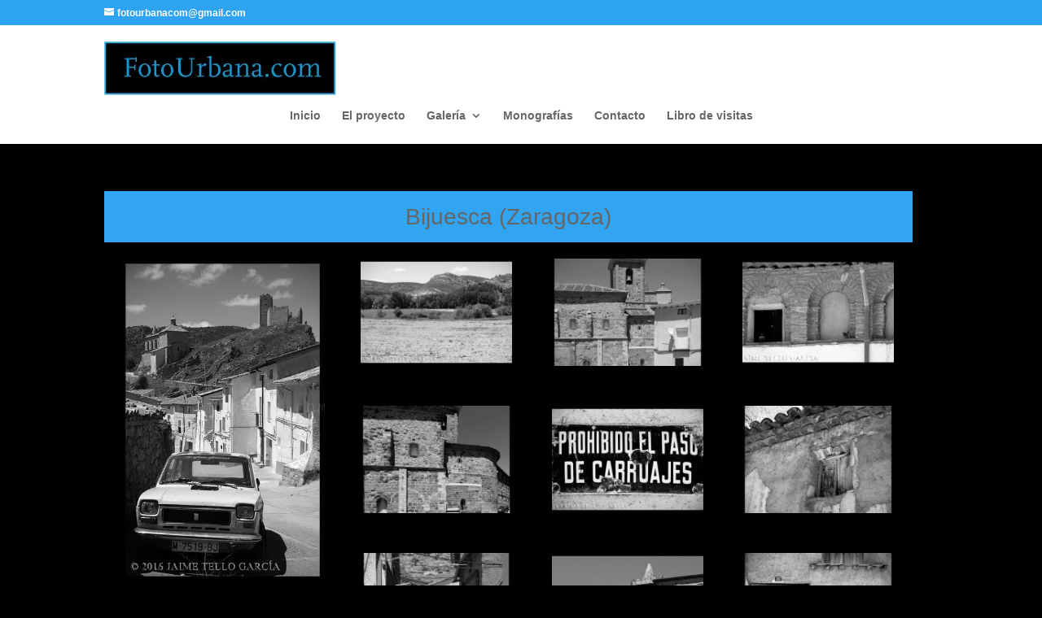

--- FILE ---
content_type: text/css
request_url: https://fotourbana.com/pueblos-de-espana/wp-content/et-cache/global/et-divi-customizer-global.min.css?ver=1759150151
body_size: 869
content:
.et_pb_section,#main-content{background-color:#000!important}#top-menu>.current-menu-item{border-bottom:2px solid #FFF;margin-right:22px;padding-right:0px!important}.current-menu-item a{padding-bottom:15px!important}.sub-menu .current-menu-item a,.et-fixed-header #top-menu .sub-menu li.current-menu-item a{color:#000!important;border-bottom:2px solid transparent}.sub-menu .menu-item a:hover,.et-fixed-header #top-menu .sub-menu li.menu-item a:hover{color:#000000!important}.sub-menu{width:auto!important;padding:6px 0!important;box-shadow:0px 0px 2px rgba(0,0,0,1)!important}.sub-menu li{padding:3px 0!important}.boton-mapa:hover{border:3px solid #FFF;transition:all 0.3s}.et_pb_testimonial::before{background-color:#000}.et-social-icons a{font-size:1.6em!important;padding:0 3px}.gform_button{background-color:rgba(255,255,255,0.9);color:#000;padding:6px 15px;border-radius:2px;border:2px solid transparent;font-size:1.2em!important}.gform_button:hover{transition:all 0.3s;background-color:rgba(49,164,242,0.8);cursor:pointer;color:#FFF}.gform_body input,.gform_body textarea{background-color:rgba(255,255,255,0.7);border:2px solid transparent;border-radius:1px;padding:5px!important}.gform_body input:focus,.gform_body textarea:focus{background-color:rgba(255,255,255,0.85);border:2px solid #FFF;transition:all 0.4s}.name_first label{display:none!important}[data-icon]::before{content:""}#footer-bottom{border-top:2px solid #31a4f2}.wpv-loop li,.barra-lista{background-color:#31a4f2;color:#FFF;margin:20px 0;font-size:1.5em;padding:15px;list-style:none}.wpv-loop li a,.barra-lista a{color:#FFF}.wpv-loop li:hover a,.barra-lista:hover a{color:#000;transition:all 0.3s}#sidebar{display:none;border:none!important}#left-area{width:100%!important}.container::before{display:none}.et_post_meta_wrapper .entry-title{display:none!important}.et_pb_post .entry-content{padding-top:0px}@media(max-width:980px){.lateral-izda{width:100%!important}.lateral-dcha{width:100%!important}#footer-bottom .et-social-icons{margin:10px auto!important;float:none!important}}@media(max-width:767px){#top-header .et-social-icons{margin:10px auto!important;float:none!important;display:block}#logo{max-width:200px}}.publication-over h3{padding:30px 10px!important}.popular-publications{background:none!important}.sociales-contacto a{color:#FFFFFF!important;padding:0px 10px;border-radius:2px}.sociales-contacto a:hover{color:#000!important;background-color:#FFF;transition:all 0.4s}.sociales-contacto{margin-bottom:30px}.et_mobile_menu .current-menu-item a,.et_mobile_menu .sub-menu .current-menu-item a{color:#31a4f2!important}.et_mobile_menu li a:hover{opacity:1!important;background-color:#31a4f2!important}.et_mobile_menu li .sub-menu li a:hover{color:#FFFFFF!important}#botones-inicio .et_pb_promo{padding-left:0px!important;padding-right:0px!important}.logo_container a{float:left;padding-top:20px}.logo_container div{padding-top:30px;float:right;text-align:right}@media(max-width:981px){.logo_container a{float:none;padding-top:10px}.logo_container div{padding-top:10px;float:none;text-align:center}.logo_container{margin-bottom:20px!important}.et-fixed-header #et_mobile_nav_menu{padding-top:50px!important}.et-fixed-header #et_mobile_nav_menu .mobile_menu_bar_toggle:before{top:50px!important}}@media(max-width:550px){.logo_container{margin-bottom:70px!important}}#footer-widgets{display:none}ul.popular-publications>li.itm>a>img.publication-image{top:-60%}.idw-vertical-align{display:flex;flex-direction:column;justify-content:center}